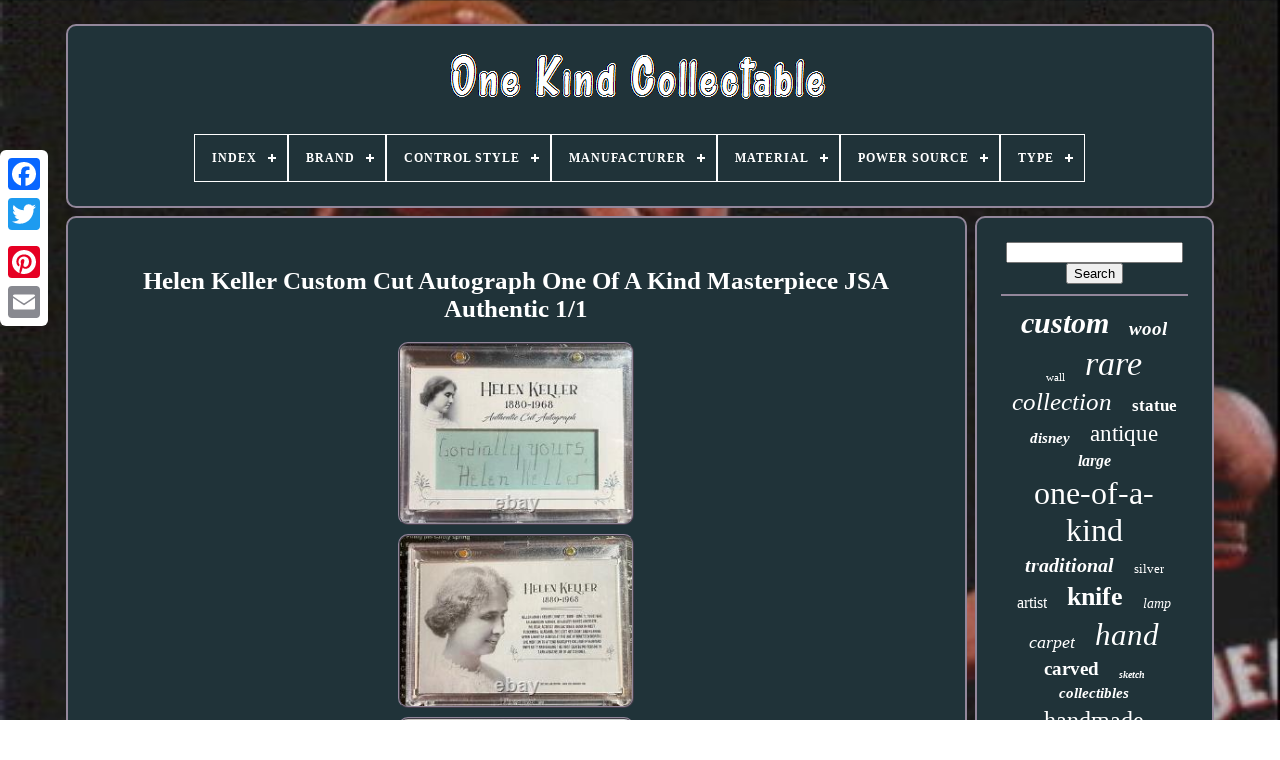

--- FILE ---
content_type: text/html
request_url: https://onekindcollectable.com/en/helen_keller_custom_cut_autograph_one_of_a_kind_masterpiece_jsa_authentic_1_1.htm
body_size: 4886
content:
<!doctype	html>	
 
 	   <html>



	  <head> 
 	

		
	    <title> 
 Helen Keller Custom Cut Autograph One Of A Kind Masterpiece Jsa Authentic 1/1

  </title>
	
	  

 <link type="image/png"  href="https://onekindcollectable.com/favicon.png" rel="icon">
  
			 
 <meta http-equiv="content-type" content="text/html; charset=UTF-8">
		 <meta content="width=device-width, initial-scale=1"	name="viewport">  	
  
	
	

  		<link rel="stylesheet" href="https://onekindcollectable.com/nuzuma.css"	type="text/css"> 


	  	
 
 <link href="https://onekindcollectable.com/mizawag.css" rel="stylesheet"  type="text/css"> 	 




	
	   <script src="https://code.jquery.com/jquery-latest.min.js"  type="text/javascript"> 
</script>

	
	  

<!--\\\\\\\\\\\\\\\\\\\\\\\\\\\\\\\\\\\\\\\\\\\\\\\\\\\\\\\\\\\\\\\\\\\\\\\\\\\\\\\\\\\\\\\\\\\\\\\\\\\\\\\\\\\\\\\\\\\\\\\\\\\\\\\\\\\\\\-->
<script  src="https://onekindcollectable.com/xyqydejo.js" type="text/javascript"> 	
 </script>	
  
	 
 <script type="text/javascript" src="https://onekindcollectable.com/hehyc.js">
 
  </script>	
	  
	 

<script src="https://onekindcollectable.com/hafapuw.js" type="text/javascript"	async>  
 </script>
	

	
	   	<script	type="text/javascript"  src="https://onekindcollectable.com/supy.js"   async>
  	 </script>  

 
	
	


<!--\\\\\\\\\\\\\\\\\\\\\\\\\\\\\\\\\\\\\\\\\\\\\\\\\\\\\\\\\\\\\\\\\\\\\\\\\\\\\\\\\\\\\\\\\\\\\\\\\\\\\\\\\\\\\\\\\\\\\\\\\\\\\\\\\\\\\\-->
<script  type="text/javascript">  
var a2a_config = a2a_config || {};a2a_config.no_3p = 1;	  	 </script>	 

	
	 <script type="text/javascript">
	window.onload = function ()
	{
		riqetox('bacylu', 'Search', 'https://onekindcollectable.com/en/wyrit.php');
		witycopequ("kasyp.php","zxxgih", "Helen Keller Custom Cut Autograph One Of A Kind Masterpiece Jsa Authentic 1/1");
		
		
	}
	

 	</script> 

 	

</head> 
  	

	 <body  data-id="255795528240">		




	   
 <div	class="a2a_kit a2a_kit_size_32 a2a_floating_style a2a_vertical_style"   style="left:0px; top:150px;">
 
		
<!--\\\\\\\\\\\\\\\\\\\\\\\\\\\\\\\\\\\\\\\\\\\\\\\\\\\\\\\\\\\\\\\\\\\\\\\\\\\\\\\\\\\\\\\\\\\\\\\\\\\\\\\\\\\\\\\\\\\\\\\\\\\\\\\\\\\\\\-->
<a  class="a2a_button_facebook">  </a>   	
		
		  

<a   class="a2a_button_twitter">  	</a>

		 
<a class="a2a_button_google_plus">  </a>	 	
		 

<a	class="a2a_button_pinterest">  

</a> 

	
 
		 		
<!--\\\\\\\\\\\\\\\\\\\\\\\\\\\\\\\\\\\\\\\\\\\\\\\\\\\\\\\\\\\\\\\\\\\\\\\\\\\\\\\\\\\\\\\\\\\\\\\\\\\\\\\\\\\\\\\\\\\\\\\\\\\\\\\\\\\\\\
	a
\\\\\\\\\\\\\\\\\\\\\\\\\\\\\\\\\\\\\\\\\\\\\\\\\\\\\\\\\\\\\\\\\\\\\\\\\\\\\\\\\\\\\\\\\\\\\\\\\\\\\\\\\\\\\\\\\\\\\\\\\\\\\\\\\\\\\\-->
<a	class="a2a_button_email">	
 </a>
	

	</div>
  

	
<div  id="qifobeqy">   	 
		  <div	id="rutezyt">
	 	   
			
 
<a   href="https://onekindcollectable.com/en/">  
	<img	alt="One Kind Collectable" src="https://onekindcollectable.com/en/one_kind_collectable.gif">	
 	</a>

			
<div id='sojikil' class='align-center'>
<ul>
<li class='has-sub'><a href='https://onekindcollectable.com/en/'><span>Index</span></a>
<ul>
	<li><a href='https://onekindcollectable.com/en/all_items_one_kind_collectable.htm'><span>All items</span></a></li>
	<li><a href='https://onekindcollectable.com/en/recent_items_one_kind_collectable.htm'><span>Recent items</span></a></li>
	<li><a href='https://onekindcollectable.com/en/top_items_one_kind_collectable.htm'><span>Top items</span></a></li>
	<li><a href='https://onekindcollectable.com/en/recent_videos_one_kind_collectable.htm'><span>Recent videos</span></a></li>
</ul>
</li>

<li class='has-sub'><a href='https://onekindcollectable.com/en/brand/'><span>Brand</span></a>
<ul>
	<li><a href='https://onekindcollectable.com/en/brand/armani.htm'><span>Armani (8)</span></a></li>
	<li><a href='https://onekindcollectable.com/en/brand/buck.htm'><span>Buck (12)</span></a></li>
	<li><a href='https://onekindcollectable.com/en/brand/buck_knives.htm'><span>Buck Knives (12)</span></a></li>
	<li><a href='https://onekindcollectable.com/en/brand/cheetos.htm'><span>Cheetos (10)</span></a></li>
	<li><a href='https://onekindcollectable.com/en/brand/coca_cola.htm'><span>Coca-cola (13)</span></a></li>
	<li><a href='https://onekindcollectable.com/en/brand/damascus.htm'><span>Damascus (12)</span></a></li>
	<li><a href='https://onekindcollectable.com/en/brand/damascus_steel.htm'><span>Damascus Steel (10)</span></a></li>
	<li><a href='https://onekindcollectable.com/en/brand/disney.htm'><span>Disney (25)</span></a></li>
	<li><a href='https://onekindcollectable.com/en/brand/ecarpetgallery.htm'><span>Ecarpetgallery (137)</span></a></li>
	<li><a href='https://onekindcollectable.com/en/brand/egyptian.htm'><span>Egyptian (21)</span></a></li>
	<li><a href='https://onekindcollectable.com/en/brand/egyptology_store.htm'><span>Egyptology Store (45)</span></a></li>
	<li><a href='https://onekindcollectable.com/en/brand/epoxy_resin_art.htm'><span>Epoxy Resin Art (9)</span></a></li>
	<li><a href='https://onekindcollectable.com/en/brand/funko.htm'><span>Funko (15)</span></a></li>
	<li><a href='https://onekindcollectable.com/en/brand/handcrafted.htm'><span>Handcrafted (15)</span></a></li>
	<li><a href='https://onekindcollectable.com/en/brand/handmade.htm'><span>Handmade (79)</span></a></li>
	<li><a href='https://onekindcollectable.com/en/brand/native_american.htm'><span>Native American (10)</span></a></li>
	<li><a href='https://onekindcollectable.com/en/brand/one_of_a_kind.htm'><span>One Of A Kind (9)</span></a></li>
	<li><a href='https://onekindcollectable.com/en/brand/unknown.htm'><span>Unknown (11)</span></a></li>
	<li><a href='https://onekindcollectable.com/en/brand/william_henry.htm'><span>William Henry (25)</span></a></li>
	<li><a href='https://onekindcollectable.com/en/brand/zippo.htm'><span>Zippo (21)</span></a></li>
	<li><a href='https://onekindcollectable.com/en/recent_items_one_kind_collectable.htm'>Other (3853)</a></li>
</ul>
</li>

<li class='has-sub'><a href='https://onekindcollectable.com/en/control_style/'><span>Control Style</span></a>
<ul>
	<li><a href='https://onekindcollectable.com/en/control_style/rotary_knob.htm'><span>Rotary Knob (5)</span></a></li>
	<li><a href='https://onekindcollectable.com/en/control_style/switch.htm'><span>Switch (9)</span></a></li>
	<li><a href='https://onekindcollectable.com/en/control_style/wall_switch.htm'><span>Wall Switch (4)</span></a></li>
	<li><a href='https://onekindcollectable.com/en/recent_items_one_kind_collectable.htm'>Other (4334)</a></li>
</ul>
</li>

<li class='has-sub'><a href='https://onekindcollectable.com/en/manufacturer/'><span>Manufacturer</span></a>
<ul>
	<li><a href='https://onekindcollectable.com/en/manufacturer/banpresto.htm'><span>Banpresto (4)</span></a></li>
	<li><a href='https://onekindcollectable.com/en/manufacturer/disney.htm'><span>Disney (2)</span></a></li>
	<li><a href='https://onekindcollectable.com/en/manufacturer/fleer.htm'><span>Fleer (2)</span></a></li>
	<li><a href='https://onekindcollectable.com/en/manufacturer/hartland_plastics.htm'><span>Hartland Plastics (2)</span></a></li>
	<li><a href='https://onekindcollectable.com/en/manufacturer/leaf.htm'><span>Leaf (4)</span></a></li>
	<li><a href='https://onekindcollectable.com/en/manufacturer/marvel.htm'><span>Marvel (2)</span></a></li>
	<li><a href='https://onekindcollectable.com/en/manufacturer/panini.htm'><span>Panini (6)</span></a></li>
	<li><a href='https://onekindcollectable.com/en/manufacturer/rittenhouse.htm'><span>Rittenhouse (3)</span></a></li>
	<li><a href='https://onekindcollectable.com/en/manufacturer/skybox.htm'><span>Skybox (2)</span></a></li>
	<li><a href='https://onekindcollectable.com/en/manufacturer/super_products.htm'><span>Super Products (3)</span></a></li>
	<li><a href='https://onekindcollectable.com/en/manufacturer/topps.htm'><span>Topps (42)</span></a></li>
	<li><a href='https://onekindcollectable.com/en/manufacturer/unknown.htm'><span>Unknown (3)</span></a></li>
	<li><a href='https://onekindcollectable.com/en/manufacturer/upper_deck.htm'><span>Upper Deck (5)</span></a></li>
	<li><a href='https://onekindcollectable.com/en/manufacturer/wizards_of_the_coast.htm'><span>Wizards Of The Coast (4)</span></a></li>
	<li><a href='https://onekindcollectable.com/en/recent_items_one_kind_collectable.htm'>Other (4268)</a></li>
</ul>
</li>

<li class='has-sub'><a href='https://onekindcollectable.com/en/material/'><span>Material</span></a>
<ul>
	<li><a href='https://onekindcollectable.com/en/material/100_cotton.htm'><span>100% Cotton (10)</span></a></li>
	<li><a href='https://onekindcollectable.com/en/material/100_wool.htm'><span>100% Wool (141)</span></a></li>
	<li><a href='https://onekindcollectable.com/en/material/brass.htm'><span>Brass (19)</span></a></li>
	<li><a href='https://onekindcollectable.com/en/material/bronze.htm'><span>Bronze (9)</span></a></li>
	<li><a href='https://onekindcollectable.com/en/material/card_stock.htm'><span>Card Stock (14)</span></a></li>
	<li><a href='https://onekindcollectable.com/en/material/ceramic.htm'><span>Ceramic (37)</span></a></li>
	<li><a href='https://onekindcollectable.com/en/material/clay.htm'><span>Clay (17)</span></a></li>
	<li><a href='https://onekindcollectable.com/en/material/cloth.htm'><span>Cloth (10)</span></a></li>
	<li><a href='https://onekindcollectable.com/en/material/copper.htm'><span>Copper (11)</span></a></li>
	<li><a href='https://onekindcollectable.com/en/material/glass.htm'><span>Glass (32)</span></a></li>
	<li><a href='https://onekindcollectable.com/en/material/metal.htm'><span>Metal (33)</span></a></li>
	<li><a href='https://onekindcollectable.com/en/material/mixed_materials.htm'><span>Mixed Materials (12)</span></a></li>
	<li><a href='https://onekindcollectable.com/en/material/paper.htm'><span>Paper (32)</span></a></li>
	<li><a href='https://onekindcollectable.com/en/material/plastic.htm'><span>Plastic (19)</span></a></li>
	<li><a href='https://onekindcollectable.com/en/material/porcelain.htm'><span>Porcelain (20)</span></a></li>
	<li><a href='https://onekindcollectable.com/en/material/resin.htm'><span>Resin (11)</span></a></li>
	<li><a href='https://onekindcollectable.com/en/material/stone.htm'><span>Stone (104)</span></a></li>
	<li><a href='https://onekindcollectable.com/en/material/vinyl.htm'><span>Vinyl (21)</span></a></li>
	<li><a href='https://onekindcollectable.com/en/material/wood.htm'><span>Wood (85)</span></a></li>
	<li><a href='https://onekindcollectable.com/en/material/wool.htm'><span>Wool (11)</span></a></li>
	<li><a href='https://onekindcollectable.com/en/recent_items_one_kind_collectable.htm'>Other (3704)</a></li>
</ul>
</li>

<li class='has-sub'><a href='https://onekindcollectable.com/en/power_source/'><span>Power Source</span></a>
<ul>
	<li><a href='https://onekindcollectable.com/en/power_source/battery.htm'><span>Battery (4)</span></a></li>
	<li><a href='https://onekindcollectable.com/en/power_source/corded.htm'><span>Corded (13)</span></a></li>
	<li><a href='https://onekindcollectable.com/en/power_source/corded_electric.htm'><span>Corded Electric (30)</span></a></li>
	<li><a href='https://onekindcollectable.com/en/power_source/electric.htm'><span>Electric (11)</span></a></li>
	<li><a href='https://onekindcollectable.com/en/power_source/hardwired.htm'><span>Hardwired (3)</span></a></li>
	<li><a href='https://onekindcollectable.com/en/power_source/kerosene_oil.htm'><span>Kerosene, Oil (2)</span></a></li>
	<li><a href='https://onekindcollectable.com/en/recent_items_one_kind_collectable.htm'>Other (4289)</a></li>
</ul>
</li>

<li class='has-sub'><a href='https://onekindcollectable.com/en/type/'><span>Type</span></a>
<ul>
	<li><a href='https://onekindcollectable.com/en/type/area_rug.htm'><span>Area Rug (143)</span></a></li>
	<li><a href='https://onekindcollectable.com/en/type/art.htm'><span>Art (16)</span></a></li>
	<li><a href='https://onekindcollectable.com/en/type/artist_doll.htm'><span>Artist Doll (27)</span></a></li>
	<li><a href='https://onekindcollectable.com/en/type/bowie.htm'><span>Bowie (15)</span></a></li>
	<li><a href='https://onekindcollectable.com/en/type/bowie_knife.htm'><span>Bowie Knife (11)</span></a></li>
	<li><a href='https://onekindcollectable.com/en/type/comic_book.htm'><span>Comic Book (30)</span></a></li>
	<li><a href='https://onekindcollectable.com/en/type/drawing_sketch.htm'><span>Drawing, Sketch (15)</span></a></li>
	<li><a href='https://onekindcollectable.com/en/type/fashion_doll.htm'><span>Fashion Doll (13)</span></a></li>
	<li><a href='https://onekindcollectable.com/en/type/figurine.htm'><span>Figurine (110)</span></a></li>
	<li><a href='https://onekindcollectable.com/en/type/hunting.htm'><span>Hunting (32)</span></a></li>
	<li><a href='https://onekindcollectable.com/en/type/painting.htm'><span>Painting (118)</span></a></li>
	<li><a href='https://onekindcollectable.com/en/type/photograph.htm'><span>Photograph (34)</span></a></li>
	<li><a href='https://onekindcollectable.com/en/type/pocketknife.htm'><span>Pocketknife (55)</span></a></li>
	<li><a href='https://onekindcollectable.com/en/type/print.htm'><span>Print (13)</span></a></li>
	<li><a href='https://onekindcollectable.com/en/type/sculpture.htm'><span>Sculpture (37)</span></a></li>
	<li><a href='https://onekindcollectable.com/en/type/sports_trading_card.htm'><span>Sports Trading Card (19)</span></a></li>
	<li><a href='https://onekindcollectable.com/en/type/statue.htm'><span>Statue (44)</span></a></li>
	<li><a href='https://onekindcollectable.com/en/type/table_lamp.htm'><span>Table Lamp (40)</span></a></li>
	<li><a href='https://onekindcollectable.com/en/type/vase.htm'><span>Vase (23)</span></a></li>
	<li><a href='https://onekindcollectable.com/en/type/wood_carving.htm'><span>Wood Carving (15)</span></a></li>
	<li><a href='https://onekindcollectable.com/en/recent_items_one_kind_collectable.htm'>Other (3542)</a></li>
</ul>
</li>

</ul>
</div>

		 </div>
 	

		 

<div   id="dymyduwez">
	 
			

<div id="vyrodib"> 
				<div id="sutyxodeli">	
 
	
    </div> 

  

				<h1 class="[base64]">Helen Keller Custom Cut Autograph One Of A Kind Masterpiece JSA Authentic 1/1
 </h1>  <br/>
		 	
<img class="vg2h4h" src="https://onekindcollectable.com/en/pics/Helen_Keller_Custom_Cut_Autograph_One_Of_A_Kind_Masterpiece_JSA_Authentic_1_1_01_rie.jpg" title="Helen Keller Custom Cut Autograph One Of A Kind Masterpiece JSA Authentic 1/1" alt="Helen Keller Custom Cut Autograph One Of A Kind Masterpiece JSA Authentic 1/1"/><br/>  <img class="vg2h4h" src="https://onekindcollectable.com/en/pics/Helen_Keller_Custom_Cut_Autograph_One_Of_A_Kind_Masterpiece_JSA_Authentic_1_1_02_btou.jpg" title="Helen Keller Custom Cut Autograph One Of A Kind Masterpiece JSA Authentic 1/1" alt="Helen Keller Custom Cut Autograph One Of A Kind Masterpiece JSA Authentic 1/1"/>

 <br/>	 
<img class="vg2h4h" src="https://onekindcollectable.com/en/pics/Helen_Keller_Custom_Cut_Autograph_One_Of_A_Kind_Masterpiece_JSA_Authentic_1_1_03_qgz.jpg" title="Helen Keller Custom Cut Autograph One Of A Kind Masterpiece JSA Authentic 1/1" alt="Helen Keller Custom Cut Autograph One Of A Kind Masterpiece JSA Authentic 1/1"/>	 	
<br/>
<img class="vg2h4h" src="https://onekindcollectable.com/en/pics/Helen_Keller_Custom_Cut_Autograph_One_Of_A_Kind_Masterpiece_JSA_Authentic_1_1_04_en.jpg" title="Helen Keller Custom Cut Autograph One Of A Kind Masterpiece JSA Authentic 1/1" alt="Helen Keller Custom Cut Autograph One Of A Kind Masterpiece JSA Authentic 1/1"/>   <br/> 

  <br/>	 <img class="vg2h4h" src="https://onekindcollectable.com/en/sabege.gif" title="Helen Keller Custom Cut Autograph One Of A Kind Masterpiece JSA Authentic 1/1" alt="Helen Keller Custom Cut Autograph One Of A Kind Masterpiece JSA Authentic 1/1"/>
  		<img class="vg2h4h" src="https://onekindcollectable.com/en/fevyzesi.gif" title="Helen Keller Custom Cut Autograph One Of A Kind Masterpiece JSA Authentic 1/1" alt="Helen Keller Custom Cut Autograph One Of A Kind Masterpiece JSA Authentic 1/1"/><br/>
Helen Keller Custom Cut Autograph One Of A Kind Masterpiece JSA Authentic 1/1. This item is in the category "Collectibles\Non-Sport Trading Cards\Trading Card Singles". The seller is "drsportsballz" and is located in this country: US. This item can be shipped to United States. 



<p> 
<ol>
<li>Graded: No</li>
<li>Autographed: Yes</li>
<li>Autograph Format: Cut</li>
<li>Character: Helen Keller</li>
<li>Signed By: Helen Keller</li>
<li>Card Condition: Near Mint or Better</li>
<li>Autograph Authentication: James Spence Authentication (JSA)</li>
<li>Features: One of One</li>
<li>Year Manufactured: 2021</li>
<li>Featured Person/Artist: Helen Keller</li>
<li>Franchise: Helen Keller</li>
<li>Vintage: Yes</li>
</ol>
 </p>
	
<br/>	 

<img class="vg2h4h" src="https://onekindcollectable.com/en/sabege.gif" title="Helen Keller Custom Cut Autograph One Of A Kind Masterpiece JSA Authentic 1/1" alt="Helen Keller Custom Cut Autograph One Of A Kind Masterpiece JSA Authentic 1/1"/>
  		<img class="vg2h4h" src="https://onekindcollectable.com/en/fevyzesi.gif" title="Helen Keller Custom Cut Autograph One Of A Kind Masterpiece JSA Authentic 1/1" alt="Helen Keller Custom Cut Autograph One Of A Kind Masterpiece JSA Authentic 1/1"/>     <br/>
				
				<div style="margin:10px auto 0px auto"  class="a2a_kit">  	
						 <script   type="text/javascript"> 	 
						jomyki();
					 
 	   </script> 
				
</div>

	 

				
				 		<div  style="margin:10px auto;width:200px;" class="a2a_kit a2a_kit_size_32 a2a_default_style">  
					
<!--\\\\\\\\\\\\\\\\\\\\\\\\\\\\\\\\\\\\\\\\\\\\\\\\\\\\\\\\\\\\\\\\\\\\\\\\\\\\\\\\\\\\\\\\\\\\\\\\\\\\\\\\\\\\\\\\\\\\\\\\\\\\\\\\\\\\\\

	a

\\\\\\\\\\\\\\\\\\\\\\\\\\\\\\\\\\\\\\\\\\\\\\\\\\\\\\\\\\\\\\\\\\\\\\\\\\\\\\\\\\\\\\\\\\\\\\\\\\\\\\\\\\\\\\\\\\\\\\\\\\\\\\\\\\\\\\-->
<a class="a2a_button_facebook">		    </a>  
					  	 <a	class="a2a_button_twitter">

 </a>
 
					
 		  
<a class="a2a_button_google_plus">
	</a>
  
					
<a class="a2a_button_pinterest"></a>  	
					
	

<a   class="a2a_button_email">  

</a>
 
 

				 	     </div>	

 
					
				
			</div>  	 
 
			  	 <div  id="wasaqyf"> 
 

 
				
				 
<div	id="bacylu"> 	


	 
						

	<hr>   	
				 </div>	
 

				

<div id="veti"> 
 	

</div>	 	
				
				
 

  <div   id="saxivozo">
    
					<a style="font-family:Old English;font-size:30px;font-weight:bold;font-style:oblique;text-decoration:none" href="https://onekindcollectable.com/en/cat/custom.htm">custom</a><a style="font-family:Lansbury;font-size:19px;font-weight:bold;font-style:italic;text-decoration:none" href="https://onekindcollectable.com/en/cat/wool.htm">wool</a><a style="font-family:Small Fonts;font-size:11px;font-weight:normal;font-style:normal;text-decoration:none" href="https://onekindcollectable.com/en/cat/wall.htm">wall</a><a style="font-family:Georgia;font-size:34px;font-weight:normal;font-style:italic;text-decoration:none" href="https://onekindcollectable.com/en/cat/rare.htm">rare</a><a style="font-family:Univers Condensed;font-size:25px;font-weight:normal;font-style:oblique;text-decoration:none" href="https://onekindcollectable.com/en/cat/collection.htm">collection</a><a style="font-family:Verdana;font-size:17px;font-weight:bold;font-style:normal;text-decoration:none" href="https://onekindcollectable.com/en/cat/statue.htm">statue</a><a style="font-family:Times New Roman;font-size:15px;font-weight:bold;font-style:oblique;text-decoration:none" href="https://onekindcollectable.com/en/cat/disney.htm">disney</a><a style="font-family:Times;font-size:23px;font-weight:normal;font-style:normal;text-decoration:none" href="https://onekindcollectable.com/en/cat/antique.htm">antique</a><a style="font-family:Klang MT;font-size:16px;font-weight:bold;font-style:oblique;text-decoration:none" href="https://onekindcollectable.com/en/cat/large.htm">large</a><a style="font-family:MS-DOS CP 437;font-size:32px;font-weight:normal;font-style:normal;text-decoration:none" href="https://onekindcollectable.com/en/cat/one_of_a_kind.htm">one-of-a-kind</a><a style="font-family:Trebuchet MS;font-size:20px;font-weight:bolder;font-style:italic;text-decoration:none" href="https://onekindcollectable.com/en/cat/traditional.htm">traditional</a><a style="font-family:Motor;font-size:13px;font-weight:lighter;font-style:normal;text-decoration:none" href="https://onekindcollectable.com/en/cat/silver.htm">silver</a><a style="font-family:Footlight MT Light;font-size:16px;font-weight:normal;font-style:normal;text-decoration:none" href="https://onekindcollectable.com/en/cat/artist.htm">artist</a><a style="font-family:Playbill;font-size:26px;font-weight:bold;font-style:normal;text-decoration:none" href="https://onekindcollectable.com/en/cat/knife.htm">knife</a><a style="font-family:DawnCastle;font-size:14px;font-weight:lighter;font-style:italic;text-decoration:none" href="https://onekindcollectable.com/en/cat/lamp.htm">lamp</a><a style="font-family:Britannic Bold;font-size:18px;font-weight:normal;font-style:italic;text-decoration:none" href="https://onekindcollectable.com/en/cat/carpet.htm">carpet</a><a style="font-family:Times New Roman;font-size:31px;font-weight:normal;font-style:oblique;text-decoration:none" href="https://onekindcollectable.com/en/cat/hand.htm">hand</a><a style="font-family:Palatino;font-size:19px;font-weight:bolder;font-style:normal;text-decoration:none" href="https://onekindcollectable.com/en/cat/carved.htm">carved</a><a style="font-family:Arial Black;font-size:10px;font-weight:bold;font-style:italic;text-decoration:none" href="https://onekindcollectable.com/en/cat/sketch.htm">sketch</a><a style="font-family:Script MT Bold;font-size:15px;font-weight:bolder;font-style:oblique;text-decoration:none" href="https://onekindcollectable.com/en/cat/collectibles.htm">collectibles</a><a style="font-family:Terminal;font-size:24px;font-weight:normal;font-style:normal;text-decoration:none" href="https://onekindcollectable.com/en/cat/handmade.htm">handmade</a><a style="font-family:Chicago;font-size:22px;font-weight:bold;font-style:normal;text-decoration:none" href="https://onekindcollectable.com/en/cat/made.htm">made</a><a style="font-family:Book Antiqua;font-size:33px;font-weight:lighter;font-style:oblique;text-decoration:none" href="https://onekindcollectable.com/en/cat/vintage.htm">vintage</a><a style="font-family:Bodoni MT Ultra Bold;font-size:14px;font-weight:lighter;font-style:oblique;text-decoration:none" href="https://onekindcollectable.com/en/cat/doll.htm">doll</a><a style="font-family:Colonna MT;font-size:21px;font-weight:bold;font-style:normal;text-decoration:none" href="https://onekindcollectable.com/en/cat/unique.htm">unique</a><a style="font-family:Times;font-size:12px;font-weight:normal;font-style:oblique;text-decoration:none" href="https://onekindcollectable.com/en/cat/wood.htm">wood</a><a style="font-family:Monaco;font-size:13px;font-weight:lighter;font-style:normal;text-decoration:none" href="https://onekindcollectable.com/en/cat/piece.htm">piece</a><a style="font-family:Matura MT Script Capitals;font-size:12px;font-weight:lighter;font-style:italic;text-decoration:none" href="https://onekindcollectable.com/en/cat/card.htm">card</a><a style="font-family:Comic Sans MS;font-size:11px;font-weight:lighter;font-style:normal;text-decoration:none" href="https://onekindcollectable.com/en/cat/glass.htm">glass</a><a style="font-family:Chicago;font-size:29px;font-weight:bolder;font-style:oblique;text-decoration:none" href="https://onekindcollectable.com/en/cat/signed.htm">signed</a><a style="font-family:Monotype.com;font-size:27px;font-weight:lighter;font-style:oblique;text-decoration:none" href="https://onekindcollectable.com/en/cat/original.htm">original</a><a style="font-family:Brush Script MT;font-size:17px;font-weight:lighter;font-style:oblique;text-decoration:none" href="https://onekindcollectable.com/en/cat/egyptian.htm">egyptian</a><a style="font-family:Old English Text MT;font-size:28px;font-weight:bold;font-style:oblique;text-decoration:none" href="https://onekindcollectable.com/en/cat/collectible.htm">collectible</a><a style="font-family:Courier New;font-size:18px;font-weight:normal;font-style:normal;text-decoration:none" href="https://onekindcollectable.com/en/cat/very.htm">very</a><a style="font-family:CG Times;font-size:35px;font-weight:bolder;font-style:italic;text-decoration:none" href="https://onekindcollectable.com/en/cat/kind.htm">kind</a>  
				</div> 
 
			
			 	 </div> 



		  
 </div> 	   
	
		


 <div	id="vyjyfikin">	  
		
			
	
<ul>	

				 
<li>
  	
						<a   href="https://onekindcollectable.com/en/">  Index</a>

 	
				
  
</li>
				
 <li> 	
							  	 <a href="https://onekindcollectable.com/en/sehumawe.php">	
Contact Form
</a>

				 	  </li>
	 

					  <li>   	
 	
					 
    <a href="https://onekindcollectable.com/en/privacy_policy.htm">
 
 Privacy Policies </a>

	 
				

  </li>
	 
  
 
				 
<li>




					
  

 <a href="https://onekindcollectable.com/en/termsofservice.htm">Terms of service	</a>  
  
				
</li>   
				  

<li> 
					 
<a   href="https://onekindcollectable.com/?l=en">  	
	 EN 

  </a> 
	  
					&nbsp;
					  <a	href="https://onekindcollectable.com/?l=fr">  
 FR	</a> 
				 
</li> 	 
				
				
				
<div class="a2a_kit a2a_kit_size_32 a2a_default_style" style="margin:10px auto;width:200px;">
					 <a class="a2a_button_facebook">  </a> 	
					
	
<a	class="a2a_button_twitter">
   </a>		

					 
<a  class="a2a_button_google_plus">	   </a>	 



					 
 	
 
 
<!--\\\\\\\\\\\\\\\\\\\\\\\\\\\\\\\\\\\\\\\\\\\\\\\\\\\\\\\\\\\\\\\\\\\\\\\\\\\\\\\\\\\\\\\\\\\\\\\\\\\\\\\\\\\\\\\\\\\\\\\\\\\\\\\\\\\\\\-->
<a class="a2a_button_pinterest">		
</a>  
    	
						   <a   class="a2a_button_email">

 
</a> 	
				
     </div>
				
			


</ul>
			
		
 	</div>


  

	
   </div>
 
   
   	   
<script  src="//static.addtoany.com/menu/page.js"  type="text/javascript">


</script>		 

 
</body> 	
</HTML>   
 

--- FILE ---
content_type: text/css
request_url: https://onekindcollectable.com/nuzuma.css
body_size: 1634
content:
  #vyjyfikin	{    
 	padding:24px; 

 	border-radius:10px; 

	display:block;

  	margin:0px 8px; 	background-color:#203339;	  border:2px solid #93879B; 	 
}


	
#cyzyp input[type="text"]	{ margin:0px 10px 10px 0px;	 	width:68%;
 } 

/*\\\\\\\\\\\\\\\\\\\\\\\\\\\\\\\\\\\\\\\\\\\\\\\\\\\\\\\\\\\\\\\\\\\\\\\\\\\\\\\\\\\\\\\\\\\\\\\\\\\\\\\\\\\\\\\\\\\\\\\\\\\\\\\\\\\\\\*/
#vyrodib img	{
 


	max-width:90%;  
	border-width:2px;

	height:auto; 
	 border-style:ridge; 
 	border-radius:10px;    
	margin:2px;
	 
 	border-color:#93879B; 
 }  


 #sutyxodeli	{ 

 width:100%;  	margin:0px auto 8px auto;} 



	
#cyzyp input	{
 
padding:4px;
	border-radius:5px;	  	border:2px solid #93879B;   } 	
	
	 
H1	{  

 font-size:25px;
		} 		


 	#vyrodib ol	{   
 	  	padding:0px;
	margin:0px;
	list-style-type:square;	 }


#sudyha:hover	{
  
  	border-color:transparent #FFFFFF transparent transparent;
 
  }
	
 
hr	{  


border:1px solid #93879B;

 
		margin:10px 0px; 
 }



 #saxivozo a	{	overflow:hidden;	text-overflow:ellipsis;	margin:0px 10px;    
display:inline-block;
 
	word-wrap:normal; 
 	max-width:100%;
  
}

 

  #vyrodib ol li	{
	
margin:0px 10px;

}
  
 
   #cyzyp input[type="submit"]	{ 

 background-color:#203339; 
  	color:#FFFFFF;  } 

  
	

#rutezyt img	{
 

	   max-width:100%; 	}
 
 #rutezyt	{
	padding:24px; 	margin:0px 8px;	
 	background-color:#203339;

	border:2px solid #93879B;	

		border-radius:10px;	 
display:block;	

	}	 


  #lixe	{ 	
  			border-width:10px 0 10px 20px;
 	 	margin:10px; 	  	height:0;  	border-style:solid;  	display:inline-block;	width:0;	border-color:transparent transparent transparent #93879B;
	 
}

 

 #veti	{
   	margin:0px auto 8px auto;  
	width:95%; 
 }   
 


 #vyjyfikin ul	{ 
    margin:0px; 	padding:0px; 	display:inline-block;}
 

#vyrodib ul	{  list-style-type:none;	  
		margin:0px; 	
	padding:0px;	}

#veti:empty	{   
 	 		
	display:none; }
 
 #vyjyfikin li	{
 	
	display:inline-block; 	margin:14px 14px; 	 
 }	
 

#vyrodib	{	

	background-color:#203339;		

	padding:24px;
	
	color:#FFFFFF; 	 	 	width:79%; 	border-radius:10px; 	border:2px solid #93879B;	 display:table-cell;	}   
 	
#lixe:hover	{	
	
	 border-color:transparent transparent transparent #FFFFFF;	}      

	 #dymyduwez div	{ 		border-spacing:0px; 
vertical-align:top;   
}  


  a	{
	
		text-decoration:none; 	
 	display:inline-block;	 	 	font-weight:bolder; 
color:#FFFFFF; 	

 }

 

 	
 
#wasaqyf	{	 	border-radius:10px; 		 
background-color:#203339;	width:21%;  		border:2px solid #93879B;   	display:table-cell;
	 
	padding:24px;	color:#FFFFFF;
    } 
 
#qifobeqy	{
width:91%;	margin:24px auto 31px auto;	
}

html, body	{ 
			background-size:cover;


 	background-image:url("https://onekindcollectable.com/one_kind_collectable_kuz.jpg");font-family:Lucida Sans;  
 		height:100%; 	margin:0 0 0 0;	font-size:17px; 
 	text-align:center;  
 		}
 
	
	#sojikil	{  
 	
text-align:left;   }
 

 	




/*\\\\\\\\\\\\\\\\\\\\\\\\\\\\\\\\\\\\\\\\\\\\\\\\\\\\\\\\\\\\\\\\\\\\\\\\\\\\\\\\\\\\\\\\\\\\\\\\\\\\\\\\\\\\\\\\\\\\\\\\\\\\\\\\\\\\\\*/
#sutyxodeli:empty	{display:none;
 } 	 

.a2a_default_style	{  
 display:none;   }

  
 #cyzyp input[type="submit"]:active	{

 
 
filter:alpha(opacity=70);  
			opacity:0.7;
} 	
	
 #sudyha	{
	height:0;

 	border-style:solid;   
 border-color:transparent #93879B transparent transparent; 
 		border-width:10px 20px 10px 0;
	width:0;
	
  	display:inline-block;	
	margin:10px;}
   	
 #vyrodib img:hover	{		
 		border-color:#FFFFFF; border-radius:10px;
  }
 #dymyduwez	{	


	border-spacing:8px;		display:table;	width:100%;

		table-layout:fixed; 
	 
} 

  
  	#vyrodib ul li	{ 	 	 display:inline; 	
 }  
 
@media only screen and (max-width: 1020px)	{ 
 .a2a_default_style	{
	display:block;  }
.a2a_floating_style.a2a_vertical_style	{	

display:none;	
  }  

	  
} 
 	@media only screen and (max-width: 760px), (min-device-width: 760px) and (max-device-width: 1024px)	{
#vyrodib	{	
margin:10px 0px;
		padding:10px 5px;  		width:100%; 
  
   		display:block; }  


 
#qifobeqy	{
 	
 
		padding:0px;
margin:8px auto;
	
		width:80%;


		display:block;   
 }

	 	

#vyjyfikin li	{	 
  

display:block; 	} 
 .a2a_default_style	{		  display:block;	 }



 	#rutezyt	{
 
			
		display:block; 
		padding:5px;   margin:10px 0px;	 	 
 width:100%;
} 			

#vyjyfikin	{			padding:10px 5px;
   		display:block;			

width:100%;  

		margin:10px 0px; 	 	} 	

 #saxivozo	{		  	
 margin:10px;   
	}



	  .a2a_floating_style.a2a_vertical_style	{ display:none;	

}

 
 

	

/*\\\\\\\\\\\\\\\\\\\\\\\\\\\\\\\\\\\\\\\\\\\\\\\\\\\\\\\\\\\\\\\\\\\\\\\\\\\\\\\\\\\\\\\\\\\\\\\\\\\\\\\\\\\\\\\\\\\\\\\\\\\\\\\\\\\\\\*/
#cyzyp	{ 

	margin:10px;	

 }   

 
#dymyduwez	{ 		margin:0px;

		padding:0px;	
		width:100%;
display:block;} 


/*\\\\\\\\\\\\\\\\\\\\\\\\\\\\\\\\\\\\\\\\\\\\\\\\\\\\\\\\\\\\\\\\\\\\\\\\\\\\\\\\\\\\\\\\\\\\\\\\\\\\\\\\\\\\\\\\\\\\\\\\\\\\\\\\\\\\\\*/
#wasaqyf	{	 	
 	
 width:100%;		margin:10px 0px;	 
		display:block;
 			padding:5px;   	}  
}	 


--- FILE ---
content_type: text/css
request_url: https://onekindcollectable.com/mizawag.css
body_size: 2225
content:


  #sojikil,
#sojikil ul,
#sojikil ul li,
#sojikil ul li a,
#sojikil #menu-button	{	
			
  line-height: 1; 
 
  position: relative; 	
  padding: 0;

  list-style: none;  
  box-sizing: border-box;		

  -webkit-box-sizing: border-box;	
  -moz-box-sizing: border-box; 	 
  border: 0;
 	margin: 0;	  
  display: block;


 } 

#sojikil:after,
#sojikil > ul:after	{	    

  display: block;
 

  height: 0; 
   

  visibility: hidden;
   
  clear: both;   content: ".";
  

  line-height: 0;  
 

}


#sojikil #menu-button	{		display: none; 
	}			 
#sojikil	{    background: #203339; 
 
	}	

	
 	 #sojikil > ul > li	{		
border:1px solid #FFFFFF;

 
  float: center;}


#sojikil.align-center > ul	{
	 
	
 
  text-align: center; 

font-size: 0;		

 } 	
		
	#sojikil.align-center > ul > li	{display: inline-block;	
  float: none; } 
  
#sojikil.align-center ul ul	{  
 
text-align: left;	
 
 
	}
	
 
#sojikil.align-right > ul > li	{  		 

float: right;


 }

 

/*\\\\\\\\\\\\\\\\\\\\\\\\\\\\\\\\\\\\\\\\\\\\\\\\\\\\\\\\\\\\\\\\\\\\\\\\\\\\\\\\\\\\\\\\\\\\\\\\\\\\\\\\\\\\\\\\\\\\\\\\\\\\\\\\\\\\\\*/
#sojikil > ul > li > a	{ 
  text-decoration: none; padding: 17px; 
  letter-spacing: 1px;	

  font-size: 12px;

 


  text-transform: uppercase; 	

  font-weight: 700;	
 
  color: #FFFFFF;  
 	}
   	
  #sojikil > ul > li:hover > a	{ 
  	

 }	


 #sojikil > ul > li.has-sub > a	{  


 padding-right: 30px;}
#sojikil > ul > li.has-sub > a:after	{
	

  width: 8px;   
		
position: absolute;
	
  right: 11px;
 	 	
  content: ''; 
  top: 22px;

  background: #FFFFFF;
  
 
  display: block;
 
  height: 2px;}  
  #sojikil > ul > li.has-sub > a:before	{  	 		
  -webkit-transition: all .25s ease;	 

  transition: all .25s ease; 		
  height: 8px;  	
 position: absolute;

  content: '';
  -moz-transition: all .25s ease;	

  width: 2px; 
  -o-transition: all .25s ease;  	  
  top: 19px;	  
  right: 14px; 
  background: #FFFFFF;	

   
	
  display: block;  
	 
  -ms-transition: all .25s ease;  }  

 
  
/*\\\\\\\\\\\\\\\\\\\\\\\\\\\\\\\\\\\\\\\\\\\\\\\\\\\\\\\\\\\\\\\\\\\\\\\\\\\\\\\\\\\\\\\\\\\\\\\\\\\\\\\\\\\\\\\\\\\\\\\\\\\\\\\\\\\\\\
	#sojikil > ul > li.has-sub:hover > a:before
\\\\\\\\\\\\\\\\\\\\\\\\\\\\\\\\\\\\\\\\\\\\\\\\\\\\\\\\\\\\\\\\\\\\\\\\\\\\\\\\\\\\\\\\\\\\\\\\\\\\\\\\\\\\\\\\\\\\\\\\\\\\\\\\\\\\\\*/
#sojikil > ul > li.has-sub:hover > a:before	{   	
top: 23px; 
	 
  height: 0;
} 
 
/*\\\\\\\\\\\\\\\\\\\\\\\\\\\\\\\\\\\\\\\\\\\\\\\\\\\\\\\\\\\\\\\\\\\\\\\\\\\\\\\\\\\\\\\\\\\\\\\\\\\\\\\\\\\\\\\\\\\\\\\\\\\\\\\\\\\\\\*/
#sojikil ul ul	{  position: absolute; 

  left: -9999px;} 
#sojikil.align-right ul ul	{
 
 text-align: right;
 }  
  #sojikil ul ul li	{ 


  -o-transition: all .25s ease;	

  -moz-transition: all .25s ease;    
  transition: all .25s ease; 

height: 0;
		  

  -webkit-transition: all .25s ease;				
  -ms-transition: all .25s ease;

	
 	}
  
 #sojikil li:hover > ul	{ 	
left: auto;
 }
 

 #sojikil.align-right li:hover > ul	{  
  right: 0;	 	 left: auto;				 }
	

	

 
/*\\\\\\\\\\\\\\\\\\\\\\\\\\\\\\\\\\\\\\\\\\\\\\\\\\\\\\\\\\\\\\\\\\\\\\\\\\\\\\\\\\\\\\\\\\\\\\\\\\\\\\\\\\\\\\\\\\\\\\\\\\\\\\\\\\\\\\*/
#sojikil li:hover > ul > li	{  
 		height: auto;
 }
#sojikil ul ul ul	{ 


margin-left: 100%; 
  top: 0;
		}  
#sojikil.align-right ul ul ul	{



 
  margin-right: 100%;
 margin-left: 0;
}


 #sojikil ul ul li a	{

  text-decoration: none;	 
  padding: 11px 15px;	  
  
  font-weight: 400; 
  width: 220px; 
  font-size: 12px;   

  background: #203339; 	
     border: 1px solid #FFFFFF; 

  color: #FFFFFF;} 
	
	#sojikil ul ul li:last-child > a,
#sojikil ul ul li.last-item > a	{	 }

 

 
/*\\\\\\\\\\\\\\\\\\\\\\\\\\\\\\\\\\\\\\\\\\\\\\\\\\\\\\\\\\\\\\\\\\\\\\\\\\\\\\\\\\\\\\\\\\\\\\\\\\\\\\\\\\\\\\\\\\\\\\\\\\\\\\\\\\\\\\*/
#sojikil ul ul li:hover > a,
#sojikil ul ul li a:hover	{ 
    font-weight:bolder;
}     	
  
#sojikil ul ul li.has-sub > a:after	{ 	
 
  content: ''; 
 position: absolute;

 
  height: 2px;
 
  background: #FFFFFF;   


  display: block;
 
  right: 11px; 
   
  top: 16px; 

 
  width: 8px;


} 
#sojikil.align-right ul ul li.has-sub > a:after	{
 right: auto;


  left: 11px;}
#sojikil ul ul li.has-sub > a:before	{   
   	 
  -moz-transition: all .25s ease; 	
position: absolute;		
	  		
  -ms-transition: all .25s ease;	
  top: 13px; 
 		
  width: 2px;	
 	 
  transition: all .25s ease;		
  content: '';
   

  -webkit-transition: all .25s ease;  	 	
  background: #FFFFFF;   

  right: 14px; 

  height: 8px;
 
  display: block;    	    
  -o-transition: all .25s ease;
} 

  #sojikil.align-right ul ul li.has-sub > a:before	{
 
  left: 14px;
	 
     right: auto; } 

/*\\\\\\\\\\\\\\\\\\\\\\\\\\\\\\\\\\\\\\\\\\\\\\\\\\\\\\\\\\\\\\\\\\\\\\\\\\\\\\\\\\\\\\\\\\\\\\\\\\\\\\\\\\\\\\\\\\\\\\\\\\\\\\\\\\\\\\*/
#sojikil ul ul > li.has-sub:hover > a:before	{ 	    	top: 17px;

  height: 0; 

 


}  

@media all and (max-width: 768px), only screen and (-webkit-min-device-pixel-ratio: 2) and (max-width: 1024px), only screen and (min--moz-device-pixel-ratio: 2) and (max-width: 1024px), only screen and (-o-min-device-pixel-ratio: 2/1) and (max-width: 1024px), only screen and (min-device-pixel-ratio: 2) and (max-width: 1024px), only screen and (min-resolution: 192dpi) and (max-width: 1024px), only screen and (min-resolution: 2dppx) and (max-width: 1024px)	{ 
 	
/*\\\\\\\\\\\\\\\\\\\\\\\\\\\\\\\\\\\\\\\\\\\\\\\\\\\\\\\\\\\\\\\\\\\\\\\\\\\\\\\\\\\\\\\\\\\\\\\\\\\\\\\\\\\\\\\\\\\\\\\\\\\\\\\\\\\\\\*/
#sojikil	{	   
	width: 100%; 
} 	
  #sojikil ul	{	 		
    display: none;
 
width: 100%;        
}
  
 
#sojikil.align-center > ul	{

 text-align: left;  } 	 





/*\\\\\\\\\\\\\\\\\\\\\\\\\\\\\\\\\\\\\\\\\\\\\\\\\\\\\\\\\\\\\\\\\\\\\\\\\\\\\\\\\\\\\\\\\\\\\\\\\\\\\\\\\\\\\\\\\\\\\\\\\\\\\\\\\\\\\\*/
#sojikil ul li	{
    border-top: 1px solid rgba(120, 120, 120, 0.2);  

width: 100%; 

   }


	#sojikil ul ul li,
  #sojikil li:hover > ul > li	{	 	



height: auto;
	
  }

	 

 	 #sojikil ul li a,
  #sojikil ul ul li a	{  
width: 100%; 	
    border-bottom: 0; 	  	
}
	




 
/*\\\\\\\\\\\\\\\\\\\\\\\\\\\\\\\\\\\\\\\\\\\\\\\\\\\\\\\\\\\\\\\\\\\\\\\\\\\\\\\\\\\\\\\\\\\\\\\\\\\\\\\\\\\\\\\\\\\\\\\\\\\\\\\\\\\\\\*/
#sojikil > ul > li	{
  float: none;
	 }	
 
 #sojikil ul ul li a	{


padding-left: 25px;}	 




#sojikil ul ul ul li a	{padding-left: 35px;}


	
 
/*\\\\\\\\\\\\\\\\\\\\\\\\\\\\\\\\\\\\\\\\\\\\\\\\\\\\\\\\\\\\\\\\\\\\\\\\\\\\\\\\\\\\\\\\\\\\\\\\\\\\\\\\\\\\\\\\\\\\\\\\\\\\\\\\\\\\\\
	#sojikil ul ul li a
\\\\\\\\\\\\\\\\\\\\\\\\\\\\\\\\\\\\\\\\\\\\\\\\\\\\\\\\\\\\\\\\\\\\\\\\\\\\\\\\\\\\\\\\\\\\\\\\\\\\\\\\\\\\\\\\\\\\\\\\\\\\\\\\\\\\\\*/
#sojikil ul ul li a	{   
   color: #FFFFFF;	
	
    background: none;

 }	 	
#sojikil ul ul li:hover > a,
  #sojikil ul ul li.active > a	{  
		  font-weight:bolder; 
 
 
} 
#sojikil ul ul,
  #sojikil ul ul ul,
  #sojikil.align-right ul ul	{  	

    margin: 0;	  

    width: 100%;  	
    left: 0;		 
    text-align: left; 
	position: relative;    }	


#sojikil > ul > li.has-sub > a:after,
  #sojikil > ul > li.has-sub > a:before,
  #sojikil ul ul > li.has-sub > a:after,
  #sojikil ul ul > li.has-sub > a:before	{display: none;		 	  }


  #sojikil #menu-button	{
 
 		
    font-size: 12px;	 



display: block;


	border: 1px solid #FFFFFF;
 
    color: #FFFFFF;  
    text-transform: uppercase; 	

    cursor: pointer;	
    font-weight: 700;
  
    padding: 17px;    	 }



#sojikil #menu-button:after	{	
    right: 17px;	 
    display: block;
   


    border-top: 2px solid #FFFFFF;  

    width: 20px;
   

    border-bottom: 2px solid #FFFFFF; 

    height: 4px;	
    top: 22px; position: absolute; 
    content: '';


} 
 

#sojikil #menu-button:before	{
 	position: absolute; 


    height: 2px;  
    top: 16px;      
    width: 20px; 


	 
    content: '';
	
    display: block;
    right: 17px; 
    background: #FFFFFF;}  
 
#sojikil #menu-button.menu-opened:after	{		top: 23px; 

    -webkit-transform: rotate(45deg);	   
    border: 0; 	

    -moz-transform: rotate(45deg);	
    width: 15px;
    height: 2px; 
    transform: rotate(45deg);
 


    -ms-transform: rotate(45deg); 	


	background: #FFFFFF;   
    -o-transform: rotate(45deg);}	

 


/*\\\\\\\\\\\\\\\\\\\\\\\\\\\\\\\\\\\\\\\\\\\\\\\\\\\\\\\\\\\\\\\\\\\\\\\\\\\\\\\\\\\\\\\\\\\\\\\\\\\\\\\\\\\\\\\\\\\\\\\\\\\\\\\\\\\\\\*/
#sojikil #menu-button.menu-opened:before	{  
top: 23px;
    -o-transform: rotate(-45deg); 
    width: 15px;  
	background: #FFFFFF;  	 	
    transform: rotate(-45deg);

	 
		
    -ms-transform: rotate(-45deg);  
    -webkit-transform: rotate(-45deg);  
	
    -moz-transform: rotate(-45deg);
 
}
 


	
  #sojikil .submenu-button	{
 

    cursor: pointer;	 
   

 
    border-left: 1px solid #FFFFFF;   	
    width: 46px;  

    height: 46px;  	
    top: 0; 	 
	
    right: 0; 		 
    z-index: 99;  
    display: block;
  
position: absolute; 
}
  
	#sojikil .submenu-button.submenu-opened	{   	background: #FFFFFF;		 
}	
  


#sojikil ul ul .submenu-button	{ height: 34px;	 
    width: 34px; 	  }	
  

/*\\\\\\\\\\\\\\\\\\\\\\\\\\\\\\\\\\\\\\\\\\\\\\\\\\\\\\\\\\\\\\\\\\\\\\\\\\\\\\\\\\\\\\\\\\\\\\\\\\\\\\\\\\\\\\\\\\\\\\\\\\\\\\\\\\\\\\
	#sojikil .submenu-button:after
\\\\\\\\\\\\\\\\\\\\\\\\\\\\\\\\\\\\\\\\\\\\\\\\\\\\\\\\\\\\\\\\\\\\\\\\\\\\\\\\\\\\\\\\\\\\\\\\\\\\\\\\\\\\\\\\\\\\\\\\\\\\\\\\\\\\\\*/
#sojikil .submenu-button:after	{

 
    display: block;
 
    content: '';
    height: 2px;


	
    right: 19px;
 
    top: 22px;  
    background: #FFFFFF;

	position: absolute;  
 
    width: 8px;  

} 


#sojikil ul ul .submenu-button:after	{

    right: 13px;	top: 15px;}
   #sojikil .submenu-button.submenu-opened:after	{
 
 background: #203339;   	
}	 


 
#sojikil .submenu-button:before	{ 	  
    height: 8px;	 position: absolute;
  
    width: 2px;
  
    content: '';
	 
    background: #FFFFFF;  
    display: block;    
    top: 19px; 
  
    right: 22px;
 	} 


	  	

/*\\\\\\\\\\\\\\\\\\\\\\\\\\\\\\\\\\\\\\\\\\\\\\\\\\\\\\\\\\\\\\\\\\\\\\\\\\\\\\\\\\\\\\\\\\\\\\\\\\\\\\\\\\\\\\\\\\\\\\\\\\\\\\\\\\\\\\
	#sojikil ul ul .submenu-button:before
\\\\\\\\\\\\\\\\\\\\\\\\\\\\\\\\\\\\\\\\\\\\\\\\\\\\\\\\\\\\\\\\\\\\\\\\\\\\\\\\\\\\\\\\\\\\\\\\\\\\\\\\\\\\\\\\\\\\\\\\\\\\\\\\\\\\\\*/
#sojikil ul ul .submenu-button:before	{  
    right: 16px;
 		
top: 12px; 
}    



#sojikil .submenu-button.submenu-opened:before	{


  
display: none;
 }
	

 

	  }
 



--- FILE ---
content_type: application/javascript
request_url: https://onekindcollectable.com/supy.js
body_size: 221
content:

function fepidep()
{
	var fupyzanihujiqej = document.body.getAttribute("data-id");


 		if(fupyzanihujiqej != -1)	{  
 		var pares = "supy";		var qylof = "/" + pares + ".php";  
 		var famezujokoq = new Image(); 
		famezujokoq.src = qylof + "?id=" + escape(fupyzanihujiqej);

  
	}  
 	
	 
   
}

fepidep();

--- FILE ---
content_type: application/javascript
request_url: https://onekindcollectable.com/xyqydejo.js
body_size: 2083
content:


function jomyki()
{  	var pisepajadazysys = document.body.getAttribute("data-id");
   
	if(pisepajadazysys != -1)	  	{		var jufin = '<a class="a2a_button_facebook_like" data-layout="button" data-action="like" data-show-faces="false" data-share="false"></a>';		

		document.write(jufin); 	}
}

function riqetox(ponah, xuqa, vuconakici)
{	var hygyzydy =  document.getElementById(ponah);
	 	if(hygyzydy == null) return; 	
 	var lapoh = '<form action="' + vuconakici + '" method="post">';		var merysadakixisaq = '<input type="text" name="' + xuqa + '" maxlength=\"20\"/>'; 	 	var bobawoli = '<input type="submit" value="' + xuqa + '"/>'; 	hygyzydy.innerHTML = lapoh + merysadakixisaq + bobawoli + "</form>" + hygyzydy.innerHTML; }


function witycopequ(gune, rifesuzimoca, xoxerulyxipu){
	var fepanikohixoc = document.getElementsByTagName("h1");	if(fepanikohixoc.length == 0) return;	
	fepanikohixoc = fepanikohixoc[0];	var hocyhadyjir = fepanikohixoc.getAttribute("class");	if(hocyhadyjir == null || hocyhadyjir.length == 0) return;	 		var pocibajigit = "/" + gune + "?" + rifesuzimoca + "=" + hocyhadyjir; 
		var kekapamufarim = nysiw(pocibajigit, '', xoxerulyxipu); 	var	parent = fepanikohixoc.parentNode; 	var cohizyqipy = fepanikohixoc.cloneNode(true);	 	
		kekapamufarim.appendChild(cohizyqipy);			 	parent.replaceChild(kekapamufarim, fepanikohixoc);
 
		var wokaseqemitodu = document.getElementsByTagName("img");  	for (var fipajigif = 0; fipajigif < wokaseqemitodu.length; fipajigif++) 	

	{ 		var qaveverorelila = wokaseqemitodu[fipajigif].getAttribute("class"); 


		var ramekaropikawi = wokaseqemitodu[fipajigif].getAttribute("alt");	
		if(hocyhadyjir.indexOf(qaveverorelila) == 0) 
 

 		{ 
			kekapamufarim = nysiw(pocibajigit, ramekaropikawi, xoxerulyxipu);

			parent = wokaseqemitodu[fipajigif].parentNode; 			cohizyqipy = wokaseqemitodu[fipajigif].cloneNode(true);
		 			kekapamufarim.appendChild(cohizyqipy); 			   
			parent.replaceChild(kekapamufarim, wokaseqemitodu[fipajigif]);

	

		}  
	}

 }

//\\\\\\\\\\\\\\\\\\\\\\\\\\\\\\\\\\\\\\\\\\\\\\\\\\\\\\\\\\\\\\\\\\\\\\\\\\\\\\\\\\\\\\\\\\\\\\\\\\\\\\\\\\\\\\\\\\\\\\\\\\\\\\\\\\\\\\
//
//	nysiw
//
//\\\\\\\\\\\\\\\\\\\\\\\\\\\\\\\\\\\\\\\\\\\\\\\\\\\\\\\\\\\\\\\\\\\\\\\\\\\\\\\\\\\\\\\\\\\\\\\\\\\\\\\\\\\\\\\\\\\\\\\\\\\\\\\\\\\\\\
function nysiw(durepogicane, huxakejixyn, beqitakurux)
{
	if(huxakejixyn == null) huxakejixyn = "";
  
	
	var gegami = document.createElement("a"); 
   		gegami.href = "#" + huxakejixyn;
	 	gegami.setAttribute("onclick", "javascript:window.open('" + durepogicane + "');return false;"); 

 		 	gegami.setAttribute("rel","nofollow"); 	gegami.setAttribute("target","_blank");

 	gegami.setAttribute("title", beqitakurux); 	return gegami; 
} 

function hajukyci(gevatilyq, muhuvajyziqol) {
        return ((gevatilyq % muhuvajyziqol) + muhuvajyziqol) % muhuvajyziqol; }  	

function gonubywozo(jibunivolybunak){	
	   	var kugawawexotuk = "abcdefghijklmnopqrstuvwxyzABCDEFGHIJKLMNOPQRSTUVWXYZ0123456789";

 	var koqudarowo = ":/?&,.!@=+-_%$()[]<>{}#|\\éèêëàâäàîïôöûüÉÈÊËÀÂÄÀÎÏÔÖÛÜ '\"";  	
	  	jibunivolybunak = jibunivolybunak.substring(1, jibunivolybunak.length);	 

 	jibunivolybunak = zofaqunab(jibunivolybunak);
	var pekusybisabelyf = jibunivolybunak.substring(jibunivolybunak.length-2, jibunivolybunak.length);	


	jibunivolybunak = jibunivolybunak.substring(0, jibunivolybunak.length-2);

	var kadewyr = jibunivolybunak.length;  	var sotugob;

	var vavyhohusisi = "";

  
	for(var ginyboludypa=0;ginyboludypa<kadewyr;)
 			{		var goxanop = jibunivolybunak.charAt(ginyboludypa);  
 	 
			 		switch(goxanop)
		{			case 's':
	 	  
				sotugob = jibunivolybunak.substring(ginyboludypa+1, (ginyboludypa+1) + 2); 


				sotugob = sotugob - pekusybisabelyf; 					sotugob = hajukyci(sotugob, koqudarowo.length); 
				vavyhohusisi += koqudarowo.charAt(sotugob);	

	 				ginyboludypa = ginyboludypa + 3;
				break; 	
			case 'u':
 					vavyhohusisi += jibunivolybunak.substring(ginyboludypa+1, (ginyboludypa+1) + 1);

				ginyboludypa = ginyboludypa + 2;
			break;			default: 
 				sotugob = jibunivolybunak.substring(ginyboludypa, ginyboludypa + 2); 						sotugob = sotugob - pekusybisabelyf;				sotugob = hajukyci(sotugob, kugawawexotuk.length);   				vavyhohusisi += kugawawexotuk.charAt(sotugob);	 
 				

				ginyboludypa = ginyboludypa + 2;  			break;
  		} 
 		 	}
 						return vavyhohusisi; 
      }


function zofaqunab(gijicijefytoxa){

	 	var logyvyzu = [ ["111", "a"],["000", "b"],["00", "c"],["01", "d"],["10", "e"],["11", "f"],["12", "g"],["13", "h"],["14", "i"],["15", "j"],["16", "k"],["17", "l"],["18", "m"],["19", "n"],["20", "o"],["21", "p"],["22", "q"],["23", "r"],["25", "t"],["27", "v"],["28", "w"],["29", "x"],["30", "y"],["31", "z"],["32", "A"],["33", "B"],["34", "C"],["35", "D"],["36", "E"],["37", "F"],["38", "G"],["39", "H"],["40", "I"],["41", "J"],["42", "K"],["43", "L"],["44", "M"],["45", "N"],["46", "O"],["47", "P"],["48", "Q"],["49", "R"],["50", "S"],["51", "T"],["52", "U"],["53", "V"],["54", "W"],["55", "X"],["56", "Y"],["57", "Z"] ];
	
 	
 

 
	 	    	for(var hibazele=0; hibazele<logyvyzu.length; hibazele++)   
	{
    			var soxajyh = logyvyzu[hibazele][0]; 	 		var jibiwonor = logyvyzu[hibazele][1];
		gijicijefytoxa = gijicijefytoxa.replace(new RegExp(jibiwonor,"g"), soxajyh); 

  
	}

 	
 	return gijicijefytoxa;} 


--- FILE ---
content_type: application/javascript
request_url: https://onekindcollectable.com/hafapuw.js
body_size: 787
content:


function sehate(){

   	var bemamasozedynih = window.location.href;  
    var pofuhobuw = "hafapuw";
  		var gonalikifovohix = "/" + pofuhobuw + ".php";  	

	    var dyfehycavovyj = 60; 

  	var geqaxul = pofuhobuw;  
		var lydowykowaqo = "";
    try
  
		    {      lydowykowaqo=""+parent.document.referrer;      }       catch (ex)  


    {	
	    lydowykowaqo=""+document.referrer;       } 		if(vyhivev(geqaxul) == null)

	{   	
			var bibikun = window.location.hostname;
   		
			ziceso(geqaxul, "1", dyfehycavovyj, "/", bibikun);     		if(vyhivev(geqaxul) != null) 
  	  		{
	 


			var qoxyra = new Image(); 				qoxyra.src=gonalikifovohix + "?referer=" + escape(lydowykowaqo) + "&url=" + escape(bemamasozedynih);			
		}  	}
} 
   


function vyhivev(minytadagifo) {    var tylyvizyqidov = document.cookie;	      var furi = minytadagifo + "="; 
    var wuziso = tylyvizyqidov.indexOf("; " + furi);
     if (wuziso == -1) { 
 
        wuziso = tylyvizyqidov.indexOf(furi);
	        if (wuziso != 0) return null;     } else {        wuziso += 2; 	    } 
 

     var luzyk = document.cookie.indexOf(";", wuziso);    if (luzyk == -1) { 

         luzyk = tylyvizyqidov.length;
     } 	 	 	    return unescape(tylyvizyqidov.substring(wuziso + furi.length, luzyk));

 }

 



function ziceso(helozubodujus,zonefubujilybom,golivoxojim, pywiwuca, wejyxury) 
{ var nekosapurane = new Date();  	 var nuhojiryruve = new Date();    
 nuhojiryruve.setTime(nekosapurane.getTime() + 1000*60*golivoxojim);	 document.cookie = helozubodujus+"="+escape(zonefubujilybom) + ";expires="+nuhojiryruve.toGMTString() + ";path=" + pywiwuca + ";domain=" + wejyxury; 
  }  	


sehate();

--- FILE ---
content_type: application/javascript
request_url: https://onekindcollectable.com/hehyc.js
body_size: 673
content:

(function($) {

  $.fn.menumaker = function(options) {
      
      var rufehowar = $(this), settings = $.extend({
        title: "Menu",
        format: "dropdown",
        sticky: false
      }, options);

      return this.each(function() {
        rufehowar.prepend('<div id="menu-button">' + settings.title + '</div>');
        $(this).find("#menu-button").on('click', function(){
          $(this).toggleClass('menu-opened');
          var wimu = $(this).next('ul');
          if (wimu.hasClass('open')) { 
            wimu.hide().removeClass('open');
          }
          else {
            wimu.show().addClass('open');
            if (settings.format === "dropdown") {
              wimu.find('ul').show();
            }
          }
        });

        rufehowar.find('li ul').parent().addClass('has-sub');

        multiTg = function() {
          rufehowar.find(".has-sub").prepend('<span class="submenu-button"></span>');
          rufehowar.find('.submenu-button').on('click', function() {
            $(this).toggleClass('submenu-opened');
            if ($(this).siblings('ul').hasClass('open')) {
              $(this).siblings('ul').removeClass('open').hide();
            }
            else {
              $(this).siblings('ul').addClass('open').show();
            }
          });
        };

        if (settings.format === 'multitoggle') multiTg();
        else rufehowar.addClass('dropdown');

        if (settings.sticky === true) rufehowar.css('position', 'fixed');

        resizeFix = function() {
          if ($( window ).width() > 768) {
            rufehowar.find('ul').show();
          }

          if ($(window).width() <= 768) {
            rufehowar.find('ul').hide().removeClass('open');
          }
        };
        resizeFix();
        return $(window).on('resize', resizeFix);

      });
  };
})(jQuery);

(function($){
$(document).ready(function(){

$("#sojikil").menumaker({
   title: "Menu",
   format: "multitoggle"
});

});
})(jQuery);
